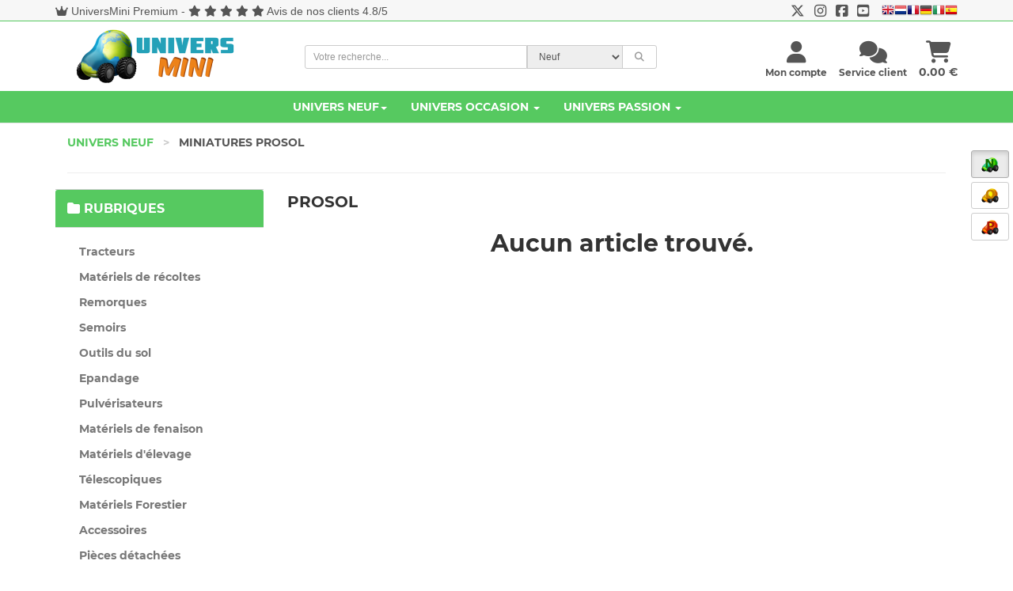

--- FILE ---
content_type: text/html; charset=UTF-8
request_url: https://www.universmini.com/neuf_liste.php?marqueID=37&reset=1
body_size: 20327
content:





<!DOCTYPE html>
<html lang="fr">
<head>
    <meta http-equiv="Content-Type" content="text/html; charset=utf-8">
    <meta name="robots" content="INDEX,FOLLOW">
    <meta NAME="description" CONTENT="PROSOL sur UniversMini. Découvrez les articles de la marque PROSOL. Miniature PROSOL, jouet PROSOL.">
	<meta NAME="keywords" CONTENT="universmini, miniature,miniatures,agricole,vente de miniatures,jouet,siku,britains,universal hobbies,tracteur,maquette,miniature agricole, miniatures agricoles">
    
    <meta name="googlebot" content="index,follow,snippet,archive">
    <meta name="viewport" content="width=device-width, initial-scale=1, maximum-scale=1.0">
	    <title>PROSOL miniature agricole jouet et collection</title>
   <!--<link href="fontawesome-free-5.15.1-web/css/all.css" rel="stylesheet">-->
	<link rel="preload" href="css/bootstrap.css?ver=8" as="style" onload="this.rel='stylesheet'">
	    <!-- Theme stylesheet -->
   	<link rel="preload" href="css/style.blue.css?ver=10" as="style" onload="this.rel='stylesheet'">

	
    <!-- Custom stylesheet - for your changes -->
	<link rel="preload" href="css/custom.css?ver=16" as="style" onload="this.rel='stylesheet'">
	<script src="https://kit.fontawesome.com/ba6587b436.js" crossorigin="anonymous"></script>
	 <!--<link rel="preload" href="fontawesome/css/fontawesome.min.css" as="style" onload="this.rel='stylesheet'">
	 <link rel="preload" href="fontawesome/css/brands.min.css" as="style" onload="this.rel='stylesheet'">
	 <link rel="preload" href="fontawesome/css/solid.min.css" as="style" onload="this.rel='stylesheet'">-->
	 
	 <link rel="preload" href="css/montserrat.css" as="style" onload="this.rel='stylesheet'">
    
	<link rel="preload" href="css/toastr.css" as="style" onload="this.rel='stylesheet'">
	<link rel="preload" href="css/scroller.css?2" as="style" onload="this.rel='stylesheet'">
	<link rel="preload" href="css/footable.core.css" as="style" onload="this.rel='stylesheet'">
	<link rel="preload" href="css/footable.metro.css" as="style" onload="this.rel='stylesheet'">
	<link rel="preload" href="css/bootstrap-checkbox.css" as="style" onload="this.rel='stylesheet'">
   <link rel="preload" href="css/easy-autocomplete.css?ver=2" as="style" onload="this.rel='stylesheet'">

	<script type="text/javascript" src="js/jquery.1.9.1.js"></script>
    <script type="text/javascript" src="js/jquery.1.8.3.js"></script>

 

    <!-- Favicon -->
    <link rel="icon" href="favicon.png">
    <!-- owl carousel css -->

	<link rel="preload" href="css/owl.carousel.css" as="style" onload="this.rel='stylesheet'">
	<link rel="preload" href="css/owl.theme.css" as="style" onload="this.rel='stylesheet'">

    
		
	<script>
	
	function f_recherche_valide(){
		
		if(document.f_search_navhaut.type_recherche.value == 2)
			document.getElementById('f_search_navhaut').action = "occasion_liste.php";
		else{
			document.getElementById('f_search_navhaut').action = "neuf_liste.php";
			f_autocomplete_neuf();
		}
		document.f_search_navhaut.submit();
	}
	
	</script>


	<script>
		if (navigator.userAgent.indexOf('gonative') > -1 && localStorage.appversion != 2) {
				document.location.href="app_index2.php";
				}
		if (navigator.userAgent.indexOf('gonative') > -1 && localStorage.appversion == 2) {
				document.location.href="app_index_v2.php";
				}
	</script>	
	<script language=javascript>
		$(window).scroll(function() {   
	   if($(window).scrollTop() > 800) {
			$("#btn_scroll_top").show();
	   }else{
		   $("#btn_scroll_top").hide();
	   }
	});
	</script>
	<style type="text/css">
			<!--
			a.gflag {vertical-align:middle;font-size:16px;padding:1px 0;background-repeat:no-repeat;background-image:url(//gtranslate.net/flags/16.png);}
			a.gflag img {border:0;}
			a.gflag:hover {background-image:url(//gtranslate.net/flags/16a.png);}
			-->
			</style>



			<script type="text/javascript">
			/* <![CDATA[ */
			function doGTranslate(lang_pair) {if(lang_pair.value)lang_pair=lang_pair.value;if(lang_pair=='')return;var lang=lang_pair.split('|')[1];var plang=location.pathname.split('/')[1];if(plang.length !=2 && plang.toLowerCase() != 'zh-cn' && plang.toLowerCase() != 'zh-tw')plang='fr';if(lang == 'fr')location.href=location.protocol+'//'+location.host+location.pathname.replace('/'+plang+'/', '/')+location.search;else location.href=location.protocol+'//'+location.host+'/'+lang+location.pathname.replace('/'+plang+'/', '/')+location.search;}
			/* ]]> */
			</script>
			
			
</head>

<body >
<span id=cadre_notif_app_v2></span>

		
		    <!--<div style="position:fixed;top:0;z-index:5000;width:100%">
	<ul id="tickerhaut">   
                                
                                    		<li><i class="fa fa-info-circle"></i> Du 9 au 15 mai, profitez de 10% de remise sur l'Univers Neuf dès 150€ d'achat avec le code cadeau UMKDO22 ! (hors articles en promotion). </li>
                  </ul>
	</div>-->
		<!--<div style="position:fixed;top:0;z-index:5000;width:100%">
	<ul id="tickerhaut">   
                                
                                    		<li><i class="fa fa-store"></i> Le <a href="magasin_universmini.php">magasin UniversMini</a> est ouvert ce samedi 14 mai <i class="fa fa-thumbs-up"></i></li>
                  </ul>
	</div>-->
		
	       		


    <!-- *** NAVBAR ***-->
   
	<div  id=btn_scroll_top style="display:none">
	
	
	
	 <a href="#" onclick="javascript:$('html, body').animate({scrollTop: 0}, 200); " class="btn btn-default"  ><i class="fa fa-chevron-up"></i></a>
     </div>
		<div style="position:absolute;z-index:998">
	<div class=change_univers>
	<br>
					 <a href="miniatures_agricoles.html" rel="canonical"  class="btn btn-default active"  ><img title="Univers Neuf" data-toggle="tooltip" data-placement="left" src="images/univers_neuf.png"></a>
     
     
     <br>
     
	 <a href="miniatures_achat_vente_occasion.html" class="btn btn-default "><img title="Univers Occasion" data-toggle="tooltip" data-placement="left" src="images/univers_occasion.png"></a>
      
     <br>
             
      <a href="miniatures_agricoles_passion.html" class="btn btn-default "><img title="Univers Passion" data-toggle="tooltip" data-placement="left" src="images/univers_passion.png"></a>
           
     </div>
     </div>
		
    <div class="navbar navbar-default navbar-fixed-top yamm color_navhaut " role="navigation" id="navbar">
		<div id=haut_info style="background-color:#f7f7f7">
		<div style="font-family:'Open Sans','Helvetica Neue',Helvetica,Arial,sans-serif;padding-top:4px" class="text-center container small-xs" >
			<div class="pull-left hidden-xs">
			<i class="fa fa-crown"></i> <a href="universmini_premium.php" class=lienbleu>UniversMini Premium</a> - <i class="fa fa-star"></i> <i class="fa fa-star"></i> <i class="fa fa-star"></i> <i class="fa fa-star"></i> <i class="fa fa-star"></i> <a href="https://www.avis-verifies.com/avis-clients/universmini.com" class=lienbleu target=_blank>Avis de nos clients 4.8/5</a>			</div>
			<div class="text-ceter visible-xs">
			<i class="fa fa-crown"></i> <a href="universmini_premium.php" class=lienbleu>UniversMini Premium</a>			</div>
			<div class=pull-right-lg>
				<a href="https://twitter.com/UniversMini" target=_blank class=lienbleu><i class="fa-brands fa-x-twitter fa-lg"></i></a>&nbsp;&nbsp;&nbsp;<a href="https://www.instagram.com/universminiofficiel/" target=_blank class=lienbleu><i class="fa-brands fa-instagram fa-lg"></i></a>&nbsp;&nbsp;&nbsp;<a href="https://www.facebook.com/pages/UniversMini/470982802915976" target=_blank class=lienbleu><i class="fa-brands fa-facebook-square fa-lg"></i></a>&nbsp;&nbsp;&nbsp;<a href="https://www.youtube.com/channel/UCbbwl7TwVd1JcOi-WraVl6w" target=_blank class=lienbleu><i class="fa-brands fa-youtube-square fa-lg"></i></a>&nbsp;&nbsp;&nbsp;
									
						<a href="#" onclick="doGTranslate('fr|en');return false;" title="English" class="gflag nturl" style="background-position:-0px -0px;"><img src="//gtranslate.net/flags/blank.png" height="16" width="16" alt="English" /></a><a href="#" onclick="doGTranslate('fr|nl');return false;" title="Dutch" class="gflag nturl" style="background-position:-0px -100px;"><img src="//gtranslate.net/flags/blank.png" height="16" width="16" alt="Dutch" /></a><a href="#" onclick="doGTranslate('fr|fr');return false;" title="French" class="gflag nturl" style="background-position:-200px -100px;"><img src="//gtranslate.net/flags/blank.png" height="16" width="16" alt="French" /></a><a href="#" onclick="doGTranslate('fr|de');return false;" title="German" class="gflag nturl" style="background-position:-300px -100px;"><img src="//gtranslate.net/flags/blank.png" height="16" width="16" alt="German" /></a><a href="#" onclick="doGTranslate('fr|it');return false;" title="Italian" class="gflag nturl" style="background-position:-600px -100px;"><img src="//gtranslate.net/flags/blank.png" height="16" width="16" alt="Italian" /></a><a href="#" onclick="doGTranslate('fr|es');return false;" title="Spanish" class="gflag nturl" style="background-position:-600px -200px;"><img src="//gtranslate.net/flags/blank.png" height="16" width="16" alt="Spanish" /></a>
					

							</div>
		  </div>
		  <div style="border-bottom: 1px solid #56C960;"></div>
		  </div>
    	  <div class="container" >
		  
			
            <div class="navbar-header">
				<a class="navbar-brand home" href="miniatures_agricoles.html" rel="canonical" >
                   
                    <img src="img/logo_um_small.png" alt="UniversMini" class="visible-xs visible-sm"><span class="sr-only">UniversMini</span>
                </a>
                
                <div class="navbar-buttons">
                    <button type="button" class="navbar-toggle btn-primary" data-toggle="collapse" data-target="#navigation">
                        <span class="sr-only">Toggle navigation</span>
                        <i class="fa fa-align-justify"></i>
                    </button>
                                        <a class="btn btn-primary navbar-toggle" href="panier_visu.php" >
                        <i class="fa fa-shopping-cart"></i> 
                    </a>
                                        <a class="btn btn-default navbar-toggle" href="service_client.php">
                        <i class="fa fa-comments"></i>
                    </a>
                     
			                  
                    <button type="button" class="navbar-toggle btn-default" data-toggle="modal" data-target="#login-modal">
                        <span class="sr-only">User login</span>
                        <i class="fa fa-user"></i>
                    </button>
                    
                </div>
                
            </div>
            
            <!--/.navbar-header -->
			
			<div class=container>
				
				<div class="col-sm-3 hidden-xs hidden-sm" style="padding:10px">
				<a class="" href="miniatures_agricoles.html" rel="canonical" >
                    <img src="img/logo_um.png" alt="UniversMini" class="hidden-xs hidden-sm">
                    </a>
				</div>
				<div class="col-sm-5  position_recherche">
				<form name=f_search_navhaut id=f_search_navhaut  method=get onsubmit=f_recherche_valide();>
				
                         <input type=hidden name=rechercheF value=0>
				                     <input type=hidden name=rechercheE value=0>
				                      <input type=hidden name=rechercheM value=0>
				                       <input type=hidden name=reset value=1>
					<div class="input-group select-group input-group-sm" style="font-family:'Open Sans','Helvetica Neue',Helvetica,Arial,sans-serif;">
					<input type="text"  name=rechercheLibre value="" class="form-control" id=search2 placeholder="Votre recherche..."/>
							<select class="form-control input-group-addon" name=type_recherche id=type_recherche>
								<option value="1" selected>Neuf</option>
								<option value="2" >Occasion</option>
							</select>
							<span class="input-group-btn">
                            <button type="submit"  class="btn btn-default "><i class="fa fa-search"></i></button>
                            </span>
					</div>
					</form>				
				
				</div> 
				<div class="col-sm-4 hidden-xs text-right" style="margin-top:25px">
					<!--/.nav-collapse -->
									<div class="pull-right text-center" >
					<a href="panier_visu.php" class=normal><i class="fa fa-shopping-cart fa-2x"></i><br><span class="hidden-sm"> <span id=cadre_panier>0.00</span> &euro;</span></a>
					</div>
				<!--/.nav-collapse -->
									<div class="pull-right text-center" style="margin-right:15px">
					    <a href="service_client.php" class=normal> <i class="fa fa-comments fa-2x"></i><br><span class="hidden-sm"><span class="hidden-md"><span class=small>Service client</span></span></span></a>
					</div>
				
				
					
					
					
				<span id=cadre_new_message></span>
				<div class="pull-right text-center " style="margin-right:15px">
					 <a style="cursor: pointer;" data-toggle="modal" data-target="#login-modal" class=normal>
						<i class="fa fa-user fa-2x"></i><br><span class="sr-only">User login</span> 
						
						 <span class="hidden-sm"><span class="hidden-md"><span class=small>Mon compte</span></span></span>
						
					</a>
				</div>
				</div>
			
			</div>
			<div class=clearfix></div>
			</div>
				<div class="navbar-collapse collapse" id="navigation" style="background-color:#56C960;width:100%">
					<div class="container" >
					<ul class="nav navbar-nav navbarV2">
						
						<li class="dropdown yamm-fw" >
						   
							<a href="#" class="dropdown-toggle " id=univers_neuf data-toggle="dropdown" style="color:#fff">Univers Neuf<b class="caret"></b></a> 
							<ul class="dropdown-menu" style="background-color: #fff;">

								<li>
									<div class="yamm-content" >
										<div class="row">
											<div class="col-sm-6">
											<div class="row">
											<h5>Rubriques (11661 références) <a href="miniatures_agricoles.html" rel="canonical" ><i class="fa fa-home fa-lg" data-toggle="tooltip" data-placement="bottom" title="Accueil Univers Neuf"></i></a></h5>
											<div class="col-sm-12">
												
												 <div class="row">
													<div class="col-sm-6"><ul><li><a href="rubrique_Tracteurs_1.html">Tracteurs</a></li></ul></div><div class="col-sm-6"><ul><li><a href="rubrique_Materiels-de-recoltes_2.html">Matériels de récoltes</a></li></ul></div><div class="col-sm-6"><ul><li><a href="rubrique_Remorques_3.html">Remorques</a></li></ul></div><div class="col-sm-6"><ul><li><a href="rubrique_Semoirs_7.html">Semoirs</a></li></ul></div><div class="col-sm-6"><ul><li><a href="rubrique_Outils-du-sol_4.html">Outils du sol</a></li></ul></div><div class="col-sm-6"><ul><li><a href="rubrique_Epandage_8.html">Epandage</a></li></ul></div><div class="col-sm-6"><ul><li><a href="rubrique_Pulverisateurs_9.html">Pulvérisateurs</a></li></ul></div><div class="col-sm-6"><ul><li><a href="rubrique_Materiels-de-fenaison_10.html">Matériels de fenaison</a></li></ul></div><div class="col-sm-6"><ul><li><a href="rubrique_Materiels-d elevage-_11.html">Matériels d'élevage </a></li></ul></div><div class="col-sm-6"><ul><li><a href="rubrique_Telescopiques_5.html">Télescopiques</a></li></ul></div><div class="col-sm-6"><ul><li><a href="rubrique_Materiels-Forestier_12.html">Matériels Forestier</a></li></ul></div><div class="col-sm-6"><ul><li><a href="rubrique_Accessoires_6.html">Accessoires</a></li></ul></div><div class="col-sm-6"><ul><li><a href="rubrique_Pieces-detachees_13.html">Pièces détachées</a></li></ul></div><div class="col-sm-6"><ul><li><a href="rubrique_Travaux-publics---camions_14.html">Travaux publics / camions</a></li></ul></div><div class="col-sm-6"><ul><li><a href="rubrique_Materiaux---outils_15.html">Matériaux / outils</a></li></ul></div><div class="col-sm-6"><ul><li><a href="rubrique_Autocollants_75.html">Autocollants</a></li></ul></div>												</div>
											</div>
											</div>
											</div>
											
											<div class="col-sm-3">
												<h5>à voir</h5>
												<ul>
													<li><a href="nouveaute2.php?type=1"><i class="fa fa-heart"></i> Nouveautés</a>
													</li>
													<li><a href="nouveaute2.php?type=2"><i class="fa fa-calendar"></i> Nouveautés à venir</a>
													</li>
													<li><a href="meilleures_ventes.php"><i class="fa fa-star"></i> Meilleures ventes</a>
													</li>
												   
												   
													<li><a href="boutique_fabricant.php?promo=2"><i class="fa fa-thumbs-up"></i> Promotions</a>
													</li>
													 <!--<li><a href="vente_flash.php"><i class="fa fa-percent"></i> BLACK FRIDAY</a>
													</li>
													-->
													<!--
													<li><a href="boutique_fabricant.php?promo=1"><i class="fa fa-thumbs-up"></i> Les promotions</a>
													</li>
													-->
													<li><a href="rubrique_pack-universmini_-1.html"><i class="fa fa-cubes"></i> Les packs</a>
													</li>
													<li><a href="nouveaute.php"><i class="fa fa-info-circle"></i> Quoi de neuf ?</a>
													</li>
													<li><a href="magasin_universmini.php"><i class="fa fa-store"></i> Magasin UniversMini</a>
													</li>
												   
												</ul>
											</div>
											<div class="col-sm-3">
												<h5>Services</h5>
												<ul>
													<li><a href="avantages.php"><i class="fa fa-plus"></i> Les + UniversMini</a>
													</li>
												   
													<li><a href="info_catalogue.php"><i class="fa fa-solid fa-file-invoice"></i> Catalogue 2026 <img src="images/dispo_ok.gif" style="margin-top:-6px"></a>
													</li>
													<li><a href="avis.php"><i class="fa fa-users"></i> Avis des membres</a>
													</li>
													 <li><a href="ticket_cadeau_achat.php"><i class="fa fa-ticket-alt"></i> Tickets cadeaux</a>
													</li>
													<li><a href="boutique_cadeaux.php"><i class="fa fa-gift"></i> Boutique cadeaux</a>
													</li>
													 <li><a href="info_livraison.php"><i class="fa fa-truck"></i> Livraison</a>
													</li>
													 <li><a href="universmini_premium.php"><i class="fa fa-crown fa-spin"></i> Devenez PREMIUM</a>
													</li>
												</ul>
											</div>
										</div>
										
									</div>
									<div class="footer clearfix hidden-xs">
										<h4 class="pull-right">Univers Neuf</h4>
										
									</div>

								</li>
							</ul>
						</li>
								 
						<li class="dropdown yamm-fw">
							<a href="#" class="dropdown-toggle" id=univers_occasion data-toggle="dropdown" style="color:#fff">Univers Occasion <b class="caret"></b></a>
						   
							<ul class="dropdown-menu" style="background-color: #fff;">

								<li>
									<div class="yamm-content">
										<div class="row">
										   
											<div class="col-sm-6 ">
																								<h5>Rubriques (5973 articles en vente)<br class=visible-xs><br class=visible-xs><a href="miniatures_achat_vente_occasion.html" class=univers_occasion><i class="fa fa-home fa-lg" data-toggle="tooltip" data-placement="bottom" title="Accueil Univers Occasion"></i></a> 
																<a href="miniatures_agricoles_occasion.html" class="text-info"><i class="fa fa-tractor fa-lg" data-toggle="tooltip" data-placement="bottom" title="Monde Agricole"></i></a> 
																<a href="modelisme_ferroviaire_occasion.html" class=univers_occasion><i class="fa fa-train fa-lg" data-toggle="tooltip" data-placement="bottom" title="Monde Ferroviaire"></i></a>
																<a href="voitures_miniatures_occasion.html" class=univers_occasion><i class="fa fa-car fa-lg" data-toggle="tooltip" data-placement="bottom" title="Monde Voiture / Moto"></i></a>
																<a href="miniatures_militaire_occasion.html" class=univers_occasion><i class="fa fa-fighter-jet fa-lg" data-toggle="tooltip" data-placement="bottom" title="Monde Militaire"></i></a>
																<a href="miniatures_travaux_public_occasion.html" class=univers_occasion><i class="fa fa-snowplow fa-lg" data-toggle="tooltip" data-placement="bottom" title="Monde Travaux Publics"></i></a>
																<a href="camions_miniatures_occasion.html" class=univers_occasion><i class="fa fa-truck-moving fa-lg" data-toggle="tooltip" data-placement="bottom" title="Monde Camions"></i></a>
												</h5>
											   
																																				</div>
											<div class="col-sm-6">
												<h5>à voir</h5>
												<ul>
													<li><a href="occasion_arrivage.php?type=3&monde=1" class=univers_occasion><i class="fa fa-arrow-down"></i> &Ccedil;a vient d'arriver</a>
													</li>
													<li><a href="occasion_article_add.php" class=univers_occasion><i class="fa fa-solid fa-pen-to-square"></i> Mettre en vente</a>
													</li>
																										 <li><a href="occasion_recherche_liste.php?monde=1" id=999 class=univers_occasion><i class="fa fa-binoculars"></i> Articles recherchés (152 recherches en cours)</a></li>
													</li>
													<li><a href="occasion_liste.php?promo=1&monde=1" class=univers_occasion><i class="fa fa-bolt"></i> Articles en promotion</a>
													</li>
																										<li><a href="occasion_recherche_add.php" class=univers_occasion><i class="fa fa-search-plus"></i> Créer une recherche</a>
													</li>
													<li><a href="fonctionnement.php" class=univers_occasion><i class="fa fa-gears"></i> Voir le fonctionnement</a>
													</li>
													 <li><a href="guide_pratique_universmini_occasion.pdf" class=univers_occasion><i class="fa fa-solid fa-file-pdf"></i> Consulter le guide pratique</a>
													</li>
													<li><a href="nouveaute.php" class=univers_occasion><i class="fa fa-info-circle"></i> Quoi de neuf ?</a>
													</li>
												</ul>
											</div>
											
										</div>
									</div>
									<div class="footer occasion clearfix hidden-xs ">
										
										<h4 class="pull-right">Univers Occasion / Monde Agricole <i class="fa fa-tractor"></i></h4>
									   
										
									</div>

								</li>
							</ul>
						</li>
						<li class="dropdown yamm-fw">
							
						   <a href="#" class="dropdown-toggle" id=univers_passion data-toggle="dropdown" data-delay="200" style="color:#fff">Univers Passion   <b class="caret"></b></a>
							
							<ul class="dropdown-menu" style="background-color: #fff;">
								<li>
									<div class="yamm-content">
										<div class="row">
											<div class="col-sm-4">
												<h5>Réalisations (3581 réalisations) <a href="miniatures_agricoles_passion.html" class=univers_passion><i class="fa fa-home fa-lg" data-toggle="tooltip" data-placement="bottom" title="Accueil Univers Passion"></i></a></h5>
												<ul>
													<li><a href="realisation_Tracteur_1-1.html" class=univers_passion>Tracteur</a></li><li><a href="realisation_Materiel-de-recolte_1-2.html" class=univers_passion>Matériel de récolte</a></li><li><a href="realisation_Outil_1-3.html" class=univers_passion>Outil</a></li><li><a href="realisation_Remorque_1-4.html" class=univers_passion>Remorque</a></li><li><a href="realisation_Batiment_1-5.html" class=univers_passion>Batiment</a></li><li><a href="realisation_Accessoire_1-6.html" class=univers_passion>Accessoire</a></li><li><a href="realisation_Diorama_1-7.html" class=univers_passion>Diorama</a></li>												</ul>
											</div>
											<div class="col-sm-4">
											   <h5>Collections / actualités (1199 sujets)</h5>
												<ul>
													<li><a href="collections_membres.html" class=univers_passion>Collections des membres</a>
													</li>
													<li><a href="actualites_miniature_agricole.html" class=univers_passion>Actualités de la miniature</a>
													</li>
												   
												</ul>
											</div>
											<div class="col-sm-4">
												<h5>à voir</h5>
												<ul>
													<li><a href="passion_top.php" class=univers_passion><i class="fa fa-eye"></i> à ne pas manquer !</a>
													</li>
													<li><a href="passion_concours_accueil.php" class=univers_passion><i class="fa fa-trophy"></i> Concours 														(votes ouverts)
														</a>
													 
													</li>
													<li><a href="passion_mes_favoris.php" class=univers_passion><i class="fa fa-bookmark"></i> Suivre vos favoris</a>
													</li>
													<li><a href="nouveaute.php" class=univers_passion><i class="fa fa-info-circle"></i> Quoi de neuf ?</a>
													</li>
												</ul>
											</div>
											
										</div>
									</div>
									<!-- /.yamm-content -->
									<div class="footer passion clearfix hidden-xs ">
										
										<h4 class="pull-right">Univers Passion</h4>
									   
										
									</div>
								</li>
							</ul>
						</li>
						
					</ul>
					</div>
				</div>
            
            
            
           
            <!--/.nav-collapse -->

        
		


    </div>
    
    <!-- /#navbar -->

    <!-- *** NAVBAR END *** -->

    <!-- *** LOGIN MODAL ***
_________________________________________________________ -->

    <div class="modal fade" id="login-modal" tabindex="-1" role="dialog" aria-labelledby="Login" aria-hidden="true">
        <div class="modal-dialog modal-sm">

            <div class="modal-content">
                <div class="modal-header">
                    <button type="button" class="close" data-dismiss="modal" aria-hidden="true">&times;</button>
                    <h4 class="modal-title" id="Login">Identification</h4>
                </div>
                <div class="modal-body">
                    <form name=f_connect2>
                        <div class="form-group">
                            <input type="text" class="form-control" name=pseudo_connect id="pseudo_connect" placeholder="votre pseudo">
                            <span id=cadre_pseudo class="text-warning small cadre_pseudo" ></span>
                        </div>
                        
                        <div class="form-group">
                            <input type="password" class="form-control" name=mdp_connect id="mdp_connect" placeholder="votre mot de passe">
                            <span id=cadre_mdp class="text-warning small cadre_mdp"></span>
                        </div>

                        <p class="text-center">
                            <button type=button class="btn btn-primary" onclick="javascript:traitementform('acces_compte_valide.php',document.f_connect2,'url=',0)"><i class="fa fa-sign-in-alt"></i> Connexion</button>
                       		<span id=cadre_info_connect class="text-warning small cadre_info_connect"></span>
                       		
							<span class=text-small><br><input type=checkbox name=connect_auto value=1> Me connecter automatiquement à chaque visite</span>
							
                        </p>
						
                    </form>

                    <p class="text-center text-muted">Pas encore membre ?</p>
                    <p class="text-center text-muted"><a href="inscription.php"><strong>Inscrivez-vous maintenant</a>
                        </strong>! L'inscription ne vous prendra qu'une minute. Vous profiterez ensuite de tous les services proposés par UniversMini.</p>
						<p class="text-center text-muted"><a href="oubli.php" class=text-muted><strong>Mot de passe oublié ?</strong></a></p>

                </div>
            </div>
        </div>
        
    </div>

    <!-- *** LOGIN MODAL END *** -->
    		    <div style="position:absolute;left:5px" class=only_large_screen>
    			
                	 	
              
                                  		
 
 <br><br>



    <!--<br><br><center><span class=text-small><h5>Exposition(s)<br>à venir	</h5>					
					
                                   
                                    Le 28 octobre<br></span>
                                    <a href="images/expositions/expo_17.jpg" target=_blank><img src="images/expositions/expo_17.jpg" width=120 border=0></a>
                   
                   </center>  -->
					</div>
		
<script type="text/javascript" src="js/jquery.jqplugin.1.0.2.min.js"></script>
<script language=javascript>
function MM_openWindow(theURL,winName,features) {
  window.open(theURL,winName,features);
}

function getHTTPObject() {
  var xmlhttp;
  if (!xmlhttp && typeof XMLHttpRequest != 'undefined') {
    try {
      xmlhttp = new XMLHttpRequest();
      } catch (e) {
      xmlhttp = false;
      }
    }else{
    xmlhttp = new ActiveXObject("Microsoft.XMLHTTP");
    }
     
  return xmlhttp;
}

var http = getHTTPObject();



function CadreProduit(categ,sscateg,fab,marque,echelle,matiere,page,filtre,affichage) {
	var paramsURL = new URLSearchParams(window.location.search);
	if(page == undefined)
		page = 1;
    var params = '';

    http.open("POST","neuf_liste_refresh.php", false);
    http.setRequestHeader("Content-type","application/x-www-form-urlencoded");
    params = "id=" + categ + "&id2=" + sscateg + "&fab=" + fab + "&marque=" + marque + "&echelle=" + echelle + "&matiere=" + matiere + "&page=" + page + "&filtre=" + filtre  + "&affichage=" + affichage + "&reset=1&rechercheLibre=&rechercheF=&rechercheE=&rechercheM=";

    http.send(params);
    results = http.responseText;
    intTop = $(document).scrollTop();

 	if(intTop > 1000){
 		$('html, body').animate({scrollTop: 80}, 50); 
 	}
    
     $('#cadre_produit').html(results);
    $("img.lazy").lazyload({ threshold : 0});
	
		paramsURL.set("sscateg", sscateg);
	paramsURL.set("page", page);
	window.history.pushState(`${location.pathname}?${paramsURL}`, '', `${location.pathname}?${paramsURL}`);
	
	
    var currentdate = new Date(); 
    utils();
    $('[data-countdown]').each(function() {
          var $this = $(this), finalDate = $(this).data('countdown');
          $this.countdown(finalDate, function(event) {
            $this.html(event.strftime('%D jour(s) %H:%M:%S'));
          });
        });
    
	

    
     

}
function AddPanier(q,p) {

   
    traitementform('panier_add.php','','quantite=' + q + '&produit=' + p,0);
    if(q  == 1)
        strConfirm = 'L\'article a été ajouté à votre panier';
    else
        strConfirm = 'Les ' + q + ' articles ont été ajoutés à votre panier';
    
    toastr.options.closeButton = true;
    toastr.options.timeOut = 10000;
    toastr.success(strConfirm + "<br><i class='fa fa-shopping-cart'></i> <a href='panier_visu.php' style='text-decoration:underline'>Voir mon panier</a>","Mise à jour de votre panier");
    fbq('track', 'AddToCart');
}
function AddReservation(q,p,page) {
    document.location.href='reservation_choix.php?page=' + page + '&r=&id=' + p + '&q=' + q;
}
function AlerteDispo(p,action) {

    var params = '';
    if(action == 1)
        http.open("POST","alerte_disponibilite_annule.php", false);
    else
       http.open("POST","alerte_disponibilite.php", false);
    http.setRequestHeader("Content-type","application/x-www-form-urlencoded");
    params = "id=" + p + "&return=1"
    http.send(params);
    results = http.responseText;
    document.getElementById('alerte_dispo_' + p).innerHTML = results;
}
function AddSouhait(p) {

    var params = '';

    http.open("POST","compte_souhait_add.php", false);
    http.setRequestHeader("Content-type","application/x-www-form-urlencoded");
    params = "produit=" + p;
    http.send(params);
    results = http.responseText;
    if(results == 1)
        alert('Votre souhait à été enregistré. Bientôt, vous recevrez peut-être un mail vous avertissant d\'une promotion !');
    if(results == 2)
        alert('Vous devez avoir un compte sur UniversMini pour ajouter cette miniature à vos souhaits.');
    if(results == 3)
        alert('Vous avez déjà cette miniature dans la liste de vos souhaits !');
    if(results == 4)
        if(confirm('Vous avez déjà 5 articles dans la liste de vos souhaits, vous devez en retirer un pour ajouter celui-ci. Voir ma liste de souhaits ?')){document.location.href='compte_souhait.php';};
}

function CadreAffiche(cadre,page) {
    var params = '';
    http.open("POST",page, false);
    http.setRequestHeader("Content-type","application/x-www-form-urlencoded");
    http.send(params);
    results = http.responseText;
    
    document.getElementById(cadre).innerHTML = results;
}




</script>
    <div id="all">
       <div id="content">
            <div class="container">
              <div class="col-md-12">
              
              
             
                    <ul class="breadcrumb">
 						<li ><a href="index.php">Univers Neuf</a> <span class="separateur">></span>
                        </li>
                        <li >Miniatures PROSOL                        </li>                   
                    </ul>
					
					<span class="text-small text-justify masquemobile"></span>
					<hr>
                </div>
                <div class="row">
				<!-- *** LEFT COLUMN ***
			_________________________________________________________ -->

                    <div class="col-sm-3">

                        <!-- *** MENUS AND FILTERS ***
 _________________________________________________________ -->
 					
                      <div class="text-center hidden-lg hidden-md hidden-sm">
                           <p>
                        <button type="button" class="btn btn-primary"  data-toggle="collapse" data-target="#menu_gauche">
                            <span class="sr-only">Toggle menu</span>
                             <i class="fa fa-filter"></i> Rechercher une référence                        </button>
                                 </p>
                    </div>
               			
                 	 
                    <div  class="collapse collapse-ok" id="menu_gauche" >
                    		
                            <div class="panel panel-default sidebar-menu">
                            <div class="panel-heading neuf">
                                	<h3 class="panel-title"><i class="fa fa-folder"></i> Rubriques</h3>
                            </div>

                            <div class="panel-body">
                                <ul class="nav nav-pills nav-stacked category-menu">
                                    
                                            <li id=1><a href="rubrique_Tracteurs_1.html" id=a_1 >Tracteurs</a></li><li id=2><a href="rubrique_Materiels-de-recoltes_2.html" id=a_2 >Matériels de récoltes</a></li><li id=3><a href="rubrique_Remorques_3.html" id=a_3 >Remorques</a></li><li id=7><a href="rubrique_Semoirs_7.html" id=a_7 >Semoirs</a></li><li id=4><a href="rubrique_Outils-du-sol_4.html" id=a_4 >Outils du sol</a></li><li id=8><a href="rubrique_Epandage_8.html" id=a_8 >Epandage</a></li><li id=9><a href="rubrique_Pulverisateurs_9.html" id=a_9 >Pulvérisateurs</a></li><li id=10><a href="rubrique_Materiels-de-fenaison_10.html" id=a_10 >Matériels de fenaison</a></li><li id=11><a href="rubrique_Materiels-d elevage-_11.html" id=a_11 >Matériels d'élevage </a></li><li id=5><a href="rubrique_Telescopiques_5.html" id=a_5 >Télescopiques</a></li><li id=12><a href="rubrique_Materiels-Forestier_12.html" id=a_12 >Matériels Forestier</a></li><li id=6><a href="rubrique_Accessoires_6.html" id=a_6 >Accessoires</a></li><li id=13><a href="rubrique_Pieces-detachees_13.html" id=a_13 >Pièces détachées</a></li><li id=14><a href="rubrique_Travaux-publics---camions_14.html" id=a_14 >Travaux publics / camions</a></li><li id=15><a href="rubrique_Materiaux---outils_15.html" id=a_15 >Matériaux / outils</a></li><li id=75><a href="rubrique_Autocollants_75.html" id=a_75 >Autocollants</a></li>                                       
                                    

                                </ul>

                            </div>
                            </div>
						
                                                						                        <div class="panel panel-default sidebar-menu">

                            <div class="panel-heading neuf">
                                <h3 class="panel-title clearfix"><i class="fa fa-search"></i> Recherche rapide</h3>
                            </div>

                            <div class="panel-body">

                                
                                <form name=f_search method=get action="neuf_liste.php" role="menu_gauche">
								<input type=hidden name=reset value=1>
                                    <div class="form-group">
                                          <input type="text" class="form-control" name=rechercheLibre placeholder="R&eacute;f&eacute;rence ou mot cl&eacute;" value="">
                                    </div>
                                    <div class="form-group">
				                         <select class="form-control" name=rechercheF><option value=0>Tous les fabricants</option><option value=97 id=fab_97>A2PRO</option><option value=509 id=fab_509>Aedes</option><option value=18 id=fab_18>Agrigio</option><option value=73 id=fab_73>Agringegno</option><option value=72 id=fab_72>Albion Alloys</option><option value=519 id=fab_519>Amt</option><option value=91 id=fab_91>Andrea Miniatures</option><option value=82 id=fab_82>Aoshima</option><option value=39 id=fab_39>Artisan32</option><option value=17 id=fab_17>Artisanal</option><option value=501 id=fab_501>Artitec</option><option value=75 id=fab_75>AT-Collection</option><option value=518 id=fab_518>Atlantic</option><option value=92 id=fab_92>Attack</option><option value=104 id=fab_104>Autocult</option><option value=19 id=fab_19>Autre</option><option value=32 id=fab_32>BAA32</option><option value=57 id=fab_57>BAM14</option><option value=86 id=fab_86>Bison</option><option value=2 id=fab_2>Britains</option><option value=44 id=fab_44>Britains Toy Farm</option><option value=6 id=fab_6>Bruder</option><option value=12 id=fab_12>Brushwood Toys</option><option value=47 id=fab_47>Burago</option><option value=41 id=fab_41>Busch</option><option value=42 id=fab_42>Cararama</option><option value=60 id=fab_60>Cethena</option><option value=88 id=fab_88>CMK</option><option value=103 id=fab_103>Collecta</option><option value=500 id=fab_500>Copper State Models</option><option value=524 id=fab_524>Deluxe Materials</option><option value=80 id=fab_80>Diecast Masters</option><option value=507 id=fab_507>Dutch Farm</option><option value=58 id=fab_58>Eligor</option><option value=525 id=fab_525>Emek</option><option value=5 id=fab_5>ERTL</option><option value=50 id=fab_50>Evergreen</option><option value=34 id=fab_34>Farmmodels</option><option value=64 id=fab_64>Fujimi</option><option value=522 id=fab_522>Gecko Models</option><option value=46 id=fab_46>Golden Oldies</option><option value=23 id=fab_23>GPP</option><option value=526 id=fab_526>Green Stuff World</option><option value=506 id=fab_506>Greenlight</option><option value=95 id=fab_95>Hasegawa</option><option value=35 id=fab_35>Heki</option><option value=498 id=fab_498>Heller</option><option value=495 id=fab_495>Herpa</option><option value=69 id=fab_69>Historex</option><option value=515 id=fab_515>Holland-Oto</option><option value=27 id=fab_27>Hollylovestoys</option><option value=505 id=fab_505>IMC</option><option value=513 id=fab_513>IXO</option><option value=83 id=fab_83>Jada</option><option value=503 id=fab_503>Jamara</option><option value=25 id=fab_25>Joal</option><option value=49 id=fab_49>JTT</option><option value=38 id=fab_38>Juweela</option><option value=51 id=fab_51>K & S</option><option value=62 id=fab_62>Kibri</option><option value=9 id=fab_9>Kids Globe</option><option value=84 id=fab_84>Kinsmart</option><option value=514 id=fab_514>Klein</option><option value=98 id=fab_98>Lifecolor</option><option value=68 id=fab_68>Maisto</option><option value=81 id=fab_81>Majorette</option><option value=21 id=fab_21>Marge Models</option><option value=53 id=fab_53>Master Airscrew</option><option value=512 id=fab_512>Master Box</option><option value=517 id=fab_517>Master Tools</option><option value=52 id=fab_52>Maxx</option><option value=89 id=fab_89>Meng Model</option><option value=102 id=fab_102>Mig Jimenez</option><option value=31 id=fab_31>Minia-CN</option><option value=78 id=fab_78>MiniAgriPassion</option><option value=48 id=fab_48>MiniArt</option><option value=71 id=fab_71>MiniaturBeton</option><option value=79 id=fab_79>MiniMaker</option><option value=61 id=fab_61>MK35</option><option value=521 id=fab_521>Model Car Group</option><option value=30 id=fab_30>Model Scene</option><option value=511 id=fab_511>Model Technics</option><option value=497 id=fab_497>ModelCraft</option><option value=29 id=fab_29>Motorart</option><option value=4 id=fab_4>MPS Developpement</option><option value=28 id=fab_28>NewRay</option><option value=502 id=fab_502>Noch</option><option value=22 id=fab_22>Norev</option><option value=54 id=fab_54>NZG</option><option value=37 id=fab_37>Paulo Miniaturen</option><option value=45 id=fab_45>PlusModel</option><option value=63 id=fab_63>PMA32</option><option value=16 id=fab_16>Pro Farm Toys</option><option value=520 id=fab_520>Rastar</option><option value=13 id=fab_13>Replicagri</option><option value=66 id=fab_66>Revell</option><option value=94 id=fab_94>Robotime</option><option value=7 id=fab_7>Ros</option><option value=90 id=fab_90>Royal Model</option><option value=65 id=fab_65>Scale Models</option><option value=508 id=fab_508>Schleich</option><option value=15 id=fab_15>Schuco</option><option value=85 id=fab_85>Signature Models</option><option value=1 id=fab_1>Siku</option><option value=510 id=fab_510>Sluban</option><option value=516 id=fab_516>Solido</option><option value=43 id=fab_43>Speccast</option><option value=231 id=fab_231>Tac Signs 3D</option><option value=499 id=fab_499>Tamiya</option><option value=101 id=fab_101>Tayumo</option><option value=99 id=fab_99>Tekno</option><option value=70 id=fab_70>Testors </option><option value=67 id=fab_67>TF-Models</option><option value=496 id=fab_496>Tomy</option><option value=527 id=fab_527>Topshelf Replicas</option><option value=504 id=fab_504>Triple9</option><option value=40 id=fab_40>Tronico</option><option value=3 id=fab_3>Universal Hobbies (UH)</option><option value=56 id=fab_56>UniversMini</option><option value=87 id=fab_87>UniversMini Models</option><option value=523 id=fab_523>UniversMini Stickers</option><option value=26 id=fab_26>USK / Norscot</option><option value=96 id=fab_96>Vallejo</option><option value=33 id=fab_33>Verlinden</option><option value=77 id=fab_77>Vollmer</option><option value=10 id=fab_10>Weise-Toys</option><option value=76 id=fab_76>Welly</option><option value=8 id=fab_8>Wiking</option><option value=93 id=fab_93>Wood Trick</option><option value=100 id=fab_100>Zeropaints</option></select>
				                     </div> 
				                	<div class="form-group">
				                         <select class="form-control" name=rechercheE><option value=0>Toutes les échelles</option><option value=99 id=echelle_99>1/13</option><option value=94 id=echelle_94>1/14</option><option value=6 id=echelle_6>1/16</option><option value=9 id=echelle_9>1/18</option><option value=91 id=echelle_91>1/20</option><option value=11 id=echelle_11>1/24</option><option value=100 id=echelle_100>1/25</option><option value=97 id=echelle_97>1/26</option><option value=92 id=echelle_92>1/27</option><option value=1 id=echelle_1>1/32</option><option value=98 id=echelle_98>1/34</option><option value=8 id=echelle_8>1/35</option><option value=93 id=echelle_93>1/36</option><option value=96 id=echelle_96>1/42</option><option value=2 id=echelle_2>1/43</option><option value=3 id=echelle_3>1/50</option><option value=90 id=echelle_90>1/55</option><option value=10 id=echelle_10>1/64</option><option value=89 id=echelle_89>1/72</option><option value=5 id=echelle_5>1/87</option><option value=7 id=echelle_7>3 pouces (8 cm)</option><option value=4 id=echelle_4>Autres</option></select>
				                     </div> 
													                    <div class="form-group">
				                         <select class="form-control" name=rechercheM><option value=0>Toutes les marques</option><option value=77 selected77>Accord</option><option value=226 selected226>Aebi</option><option value=120 selected120>Agram</option><option value=97 selected97>Agrisem</option><option value=153 selected153>Allis Chalmers</option><option value=561 selected561>Alpego</option><option value=568 selected568>Alpine</option><option value=18 selected18>Amazone</option><option value=200 selected200>Annaburger</option><option value=214 selected214>Atlas</option><option value=125 selected125>Audi</option><option value=7 selected7>Autre</option><option value=78 selected78>Babiole</option><option value=147 selected147>Baselier</option><option value=161 selected161>Bauer</option><option value=167 selected167>Becker</option><option value=212 selected212>Beco</option><option value=215 selected215>Bednar</option><option value=142 selected142>Beinlich</option><option value=121 selected121>Bell</option><option value=549 selected549>Belorus</option><option value=63 selected63>Bergmann</option><option value=99 selected99>Berthoud</option><option value=182 selected182>Big Bud</option><option value=90 selected90>Bijlsma</option><option value=124 selected124>BMW</option><option value=34 selected34>Bobard</option><option value=138 selected138>Bobcat</option><option value=156 selected156>Bomford</option><option value=101 selected101>Bonnel</option><option value=133 selected133>Bos</option><option value=60 selected60>Brantner</option><option value=134 selected134>Bredal</option><option value=52 selected52>Bremer</option><option value=164 selected164>Brimont</option><option value=171 selected171>Bugnot</option><option value=208 selected208>Capello</option><option value=35 selected35>Cargo</option><option value=126 selected126>Carraro</option><option value=44 selected44>Case IH</option><option value=83 selected83>Cassani</option><option value=118 selected118>Caterpillar</option><option value=27 selected27>Challenger</option><option value=79 selected79>Champion</option><option value=198 selected198>Chevance</option><option value=550 selected550>Chevrolet</option><option value=132 selected132>Citroën</option><option value=1 selected1>Claas</option><option value=562 selected562>Cochet</option><option value=203 selected203>Costa</option><option value=98 selected98>Dangreville</option><option value=130 selected130>David Brown</option><option value=80 selected80>Deutz</option><option value=5 selected5>Deutz-Fahr</option><option value=173 selected173>Dewulf</option><option value=89 selected89>Dieci</option><option value=137 selected137>Dolce</option><option value=556 selected556>Doppstadt</option><option value=573 selected573>Duchesne</option><option value=71 selected71>Eicher-Konigstiger</option><option value=53 selected53>Einbock</option><option value=560 selected560>Enorossi</option><option value=151 selected151>Evers</option><option value=554 selected554>FAE</option><option value=14 selected14>Fella</option><option value=2 selected2>Fendt</option><option value=85 selected85>Feraboli</option><option value=566 selected566>Ferbo</option><option value=69 selected69>Ferguson</option><option value=82 selected82>Ferrari</option><option value=84 selected84>Fiat</option><option value=54 selected54>Fliegl</option><option value=51 selected51>Ford</option><option value=23 selected23>Fordson</option><option value=146 selected146>Forschritt</option><option value=62 selected62>Fortuna</option><option value=102 selected102>Franquet</option><option value=25 selected25>Gallignani</option><option value=564 selected564>Garant Kotte</option><option value=218 selected218>Genie</option><option value=179 selected179>Geringhoff</option><option value=216 selected216>Giant</option><option value=111 selected111>Gilles</option><option value=170 selected170>Goizin</option><option value=140 selected140>Goupil</option><option value=194 selected194>Gramegna</option><option value=122 selected122>Gregoire</option><option value=92 selected92>Grégoire Besson</option><option value=15 selected15>Grimme</option><option value=570 selected570>GS Meppel</option><option value=206 selected206>Guilbart</option><option value=81 selected81>Guldner</option><option value=66 selected66>Hanomag</option><option value=105 selected105>Hardi</option><option value=172 selected172>Hesston</option><option value=115 selected115>Hitachi</option><option value=165 selected165>Holaras</option><option value=73 selected73>Holmer</option><option value=75 selected75>Honda</option><option value=19 selected19>Horsch</option><option value=143 selected143>Huard</option><option value=559 selected559>Hummer</option><option value=20 selected20>Hurlimann</option><option value=158 selected158>Hydrac</option><option value=565 selected565>Idrofoglia</option><option value=43 selected43>Ifor Williams</option><option value=222 selected222>Imants</option><option value=563 selected563>Iveco</option><option value=183 selected183>J&M</option><option value=184 selected184>Jan Veenhuis</option><option value=50 selected50>JCB</option><option value=104 selected104>Jeantil</option><option value=195 selected195>Jeep</option><option value=168 selected168>JF-Stoll</option><option value=6 selected6>John Deere</option><option value=13 selected13>Joskin</option><option value=136 selected136>Kane</option><option value=185 selected185>Kawasaki</option><option value=569 selected569>Kaweco</option><option value=47 selected47>Keenan</option><option value=551 selected551>Kemper</option><option value=205 selected205>Kenworth</option><option value=155 selected155>Kinze</option><option value=29 selected29>Kirovets</option><option value=552 selected552>Knapen</option><option value=144 selected144>Köckerling</option><option value=116 selected116>Komatsu</option><option value=33 selected33>Kramer</option><option value=8 selected8>Krampe</option><option value=24 selected24>Krone</option><option value=174 selected174>Kubota</option><option value=21 selected21>Kuhn</option><option value=55 selected55>Kverneland</option><option value=40 selected40>La Campagne</option><option value=141 selected141>Laforge</option><option value=4 selected4>Lamborghini</option><option value=94 selected94>Land Rover</option><option value=30 selected30>Landini</option><option value=65 selected65>Lanz</option><option value=26 selected26>Laverda</option><option value=127 selected127>Le Boulch</option><option value=175 selected175>Lely</option><option value=16 selected16>Lemken</option><option value=87 selected87>Liebherr</option><option value=114 selected114>Linde</option><option value=225 selected225>Lindner</option><option value=548 selected548>Magirus</option><option value=70 selected70>MAN</option><option value=88 selected88>Manitou</option><option value=42 selected42>Marston</option><option value=163 selected163>Maschio</option><option value=10 selected10>Massey-Ferguson</option><option value=96 selected96>Maupu</option><option value=58 selected58>Mayer</option><option value=12 selected12>Mc Cormick</option><option value=555 selected555>Meiller</option><option value=72 selected72>Mercedes-Benz</option><option value=3 selected3>Merlo</option><option value=109 selected109>Miedema</option><option value=110 selected110>Monosem</option><option value=117 selected117>Neuson</option><option value=46 selected46>New Holland</option><option value=557 selected557>Nissan</option><option value=145 selected145>Nobili</option><option value=103 selected103>Nodet</option><option value=207 selected207>Nooteboom</option><option value=193 selected193>Noremat</option><option value=224 selected224>Oehler</option><option value=572 selected572>Olimac</option><option value=191 selected191>Oliver</option><option value=209 selected209>Pacton</option><option value=567 selected567>Pasto</option><option value=149 selected149>Peecon</option><option value=178 selected178>Pellenc</option><option value=86 selected86>Pérard</option><option value=213 selected213>Perrein</option><option value=123 selected123>Peugeot</option><option value=159 selected159>Piaggio</option><option value=148 selected148>Pichon</option><option value=166 selected166>Pistenbully</option><option value=219 selected219>Ploeger</option><option value=76 selected76>Polaris</option><option value=67 selected67>Porsche</option><option value=61 selected61>Pottinger</option><option value=38 selected38>Promodis</option><option value=37 selected37>Prosol</option><option value=135 selected135>Quivogne</option><option value=157 selected157>Rabaud</option><option value=108 selected108>Rauch</option><option value=131 selected131>Razol</option><option value=11 selected11>Renault</option><option value=192 selected192>ROC</option><option value=56 selected56>Rolland</option><option value=113 selected113>Ropa</option><option value=189 selected189>Rumptstad</option><option value=17 selected17>Same</option><option value=49 selected49>Samson</option><option value=93 selected93>SB-Soft</option><option value=177 selected177>Scaip</option><option value=154 selected154>Scania</option><option value=197 selected197>Schäffer</option><option value=68 selected68>Schluter</option><option value=190 selected190>Schmidt</option><option value=119 selected119>Schuitemaker</option><option value=107 selected107>SFV</option><option value=48 selected48>Simba</option><option value=204 selected204>Sopema</option><option value=41 selected41>Spearhead</option><option value=217 selected217>Steelwrist</option><option value=152 selected152>Steiger</option><option value=45 selected45>Steyr</option><option value=187 selected187>Still</option><option value=57 selected57>Strautmann</option><option value=188 selected188>Sulky</option><option value=211 selected211>Sumo</option><option value=202 selected202>Taarup</option><option value=571 selected571>Tadano</option><option value=28 selected28>Tecnoma</option><option value=162 selected162>Terex</option><option value=91 selected91>Terrion</option><option value=558 selected558>Toyota</option><option value=39 selected39>Triathlon</option><option value=128 selected128>Trioliet</option><option value=150 selected150>Tulip</option><option value=32 selected32>Vaderstad</option><option value=74 selected74>Valmet</option><option value=22 selected22>Valtra</option><option value=36 selected36>Vanto</option><option value=196 selected196>Veenhuis</option><option value=100 selected100>Vendeuvre</option><option value=176 selected176>Vermeer</option><option value=181 selected181>Versatile</option><option value=210 selected210>Vervaet</option><option value=220 selected220>VGM</option><option value=106 selected106>Vicon</option><option value=223 selected223>Vogel & Noot</option><option value=169 selected169>Volkswagen</option><option value=112 selected112>Volvo</option><option value=180 selected180>Vredo</option><option value=129 selected129>Weidemann</option><option value=59 selected59>Welger</option><option value=186 selected186>Yamaha</option><option value=199 selected199>Yanmar</option><option value=31 selected31>Zetor</option><option value=160 selected160>Zuidberg</option></select>
				                     </div> 
													                     				 					<div class="text-center">
                                    	<button class="btn btn-default btn-sm btn-primary"><i class="fa fa-search"></i> OK</button>
									</div>
                                </form>

                            </div>
                        </div>
                        
                                                                        
                        <div class="panel panel-default sidebar-menu">

                            <div class="panel-heading neuf">
                                 <h3 class="panel-title"><i class="fa fa-cubes"></i> Les packs</h3>
                            </div>

                            <div class="panel-body">
                                 <ul class="nav nav-pills nav-stacked category-menu">
                                    
                                            <li ><a href="rubrique_pack-universmini_-1.html" >Voir les packs</a>
                                            </li>
                                            
                                       
                                    

                                </ul>                    
                                

                            </div>
                        </div>
                       
       					<div class="panel panel-default sidebar-menu">

                      
                            <div >

                        <div class="panel-group" id="accordion">

                            <div class="panel panel-primary">
                                <div class="panel-heading neuf">
                                    <h4 class="panel-title">

					    <a data-toggle="collapse" data-parent="#accordion" href="#liste_fabricant">

						 <h3 class="panel-title">Accès par fabricant <i class="fa fa-caret-down"></i> </h3> 

					    </a>

					</h4>
                                </div>
                                <div id="liste_fabricant" class="panel-collapse collapse">
                                    <div class="panel-body">
                                    <div class="row">
	                                      <div class="col-sm-6"><a href="boutique_A2PRO_97.html" ><span class="text-small-2">A2PRO</span></a></div><div class="col-sm-6"><a href="boutique_Aedes_509.html" ><span class="text-small-2">Aedes</span></a></div><div class="col-sm-6"><a href="boutique_Agrigio_18.html" ><span class="text-small-2">Agrigio</span></a></div><div class="col-sm-6"><a href="boutique_Agringegno_73.html" ><span class="text-small-2">Agringegno</span></a></div><div class="col-sm-6"><a href="boutique_Albion-Alloys_72.html" ><span class="text-small-2">Albion Alloys</span></a></div><div class="col-sm-6"><a href="boutique_Amt_519.html" ><span class="text-small-2">Amt</span></a></div><div class="col-sm-6"><a href="boutique_Andrea-Miniatures_91.html" ><span class="text-small-2">Andrea Miniatures</span></a></div><div class="col-sm-6"><a href="boutique_Aoshima_82.html" ><span class="text-small-2">Aoshima</span></a></div><div class="col-sm-6"><a href="boutique_Artisan32_39.html" ><span class="text-small-2">Artisan32</span></a></div><div class="col-sm-6"><a href="boutique_Artisanal_17.html" ><span class="text-small-2">Artisanal</span></a></div><div class="col-sm-6"><a href="boutique_Artitec_501.html" ><span class="text-small-2">Artitec</span></a></div><div class="col-sm-6"><a href="boutique_AT-Collection_75.html" ><span class="text-small-2">AT-Collection</span></a></div><div class="col-sm-6"><a href="boutique_Atlantic_518.html" ><span class="text-small-2">Atlantic</span></a></div><div class="col-sm-6"><a href="boutique_Attack_92.html" ><span class="text-small-2">Attack</span></a></div><div class="col-sm-6"><a href="boutique_Autocult_104.html" ><span class="text-small-2">Autocult</span></a></div><div class="col-sm-6"><a href="boutique_Autre_19.html" ><span class="text-small-2">Autre</span></a></div><div class="col-sm-6"><a href="boutique_BAA32_32.html" ><span class="text-small-2">BAA32</span></a></div><div class="col-sm-6"><a href="boutique_BAM14_57.html" ><span class="text-small-2">BAM14</span></a></div><div class="col-sm-6"><a href="boutique_Bison_86.html" ><span class="text-small-2">Bison</span></a></div><div class="col-sm-6"><a href="boutique_Britains_2.html" ><span class="text-small-2">Britains</span></a></div><div class="col-sm-6"><a href="boutique_Britains-Toy-Farm_44.html" ><span class="text-small-2">Britains Toy Farm</span></a></div><div class="col-sm-6"><a href="boutique_Bruder_6.html" ><span class="text-small-2">Bruder</span></a></div><div class="col-sm-6"><a href="boutique_Brushwood-Toys_12.html" ><span class="text-small-2">Brushwood Toys</span></a></div><div class="col-sm-6"><a href="boutique_Burago_47.html" ><span class="text-small-2">Burago</span></a></div><div class="col-sm-6"><a href="boutique_Busch_41.html" ><span class="text-small-2">Busch</span></a></div><div class="col-sm-6"><a href="boutique_Cararama_42.html" ><span class="text-small-2">Cararama</span></a></div><div class="col-sm-6"><a href="boutique_Cethena_60.html" ><span class="text-small-2">Cethena</span></a></div><div class="col-sm-6"><a href="boutique_CMK_88.html" ><span class="text-small-2">CMK</span></a></div><div class="col-sm-6"><a href="boutique_Collecta_103.html" ><span class="text-small-2">Collecta</span></a></div><div class="col-sm-6"><a href="boutique_Copper-State-Models_500.html" ><span class="text-small-2">Copper State Models</span></a></div><div class="col-sm-6"><a href="boutique_Deluxe-Materials_524.html" ><span class="text-small-2">Deluxe Materials</span></a></div><div class="col-sm-6"><a href="boutique_Diecast-Masters_80.html" ><span class="text-small-2">Diecast Masters</span></a></div><div class="col-sm-6"><a href="boutique_Dutch-Farm_507.html" ><span class="text-small-2">Dutch Farm</span></a></div><div class="col-sm-6"><a href="boutique_Eligor_58.html" ><span class="text-small-2">Eligor</span></a></div><div class="col-sm-6"><a href="boutique_Emek_525.html" ><span class="text-small-2">Emek</span></a></div><div class="col-sm-6"><a href="boutique_ERTL_5.html" ><span class="text-small-2">ERTL</span></a></div><div class="col-sm-6"><a href="boutique_Evergreen_50.html" ><span class="text-small-2">Evergreen</span></a></div><div class="col-sm-6"><a href="boutique_Farmmodels_34.html" ><span class="text-small-2">Farmmodels</span></a></div><div class="col-sm-6"><a href="boutique_Fujimi_64.html" ><span class="text-small-2">Fujimi</span></a></div><div class="col-sm-6"><a href="boutique_Gecko-Models_522.html" ><span class="text-small-2">Gecko Models</span></a></div><div class="col-sm-6"><a href="boutique_Golden-Oldies_46.html" ><span class="text-small-2">Golden Oldies</span></a></div><div class="col-sm-6"><a href="boutique_GPP_23.html" ><span class="text-small-2">GPP</span></a></div><div class="col-sm-6"><a href="boutique_Green-Stuff-World_526.html" ><span class="text-small-2">Green Stuff World</span></a></div><div class="col-sm-6"><a href="boutique_Greenlight_506.html" ><span class="text-small-2">Greenlight</span></a></div><div class="col-sm-6"><a href="boutique_Hasegawa_95.html" ><span class="text-small-2">Hasegawa</span></a></div><div class="col-sm-6"><a href="boutique_Heki_35.html" ><span class="text-small-2">Heki</span></a></div><div class="col-sm-6"><a href="boutique_Heller_498.html" ><span class="text-small-2">Heller</span></a></div><div class="col-sm-6"><a href="boutique_Herpa_495.html" ><span class="text-small-2">Herpa</span></a></div><div class="col-sm-6"><a href="boutique_Historex_69.html" ><span class="text-small-2">Historex</span></a></div><div class="col-sm-6"><a href="boutique_Holland-Oto_515.html" ><span class="text-small-2">Holland-Oto</span></a></div><div class="col-sm-6"><a href="boutique_Hollylovestoys_27.html" ><span class="text-small-2">Hollylovestoys</span></a></div><div class="col-sm-6"><a href="boutique_IMC_505.html" ><span class="text-small-2">IMC</span></a></div><div class="col-sm-6"><a href="boutique_IXO_513.html" ><span class="text-small-2">IXO</span></a></div><div class="col-sm-6"><a href="boutique_Jada_83.html" ><span class="text-small-2">Jada</span></a></div><div class="col-sm-6"><a href="boutique_Jamara_503.html" ><span class="text-small-2">Jamara</span></a></div><div class="col-sm-6"><a href="boutique_Joal_25.html" ><span class="text-small-2">Joal</span></a></div><div class="col-sm-6"><a href="boutique_JTT_49.html" ><span class="text-small-2">JTT</span></a></div><div class="col-sm-6"><a href="boutique_Juweela_38.html" ><span class="text-small-2">Juweela</span></a></div><div class="col-sm-6"><a href="boutique_K-&-S_51.html" ><span class="text-small-2">K & S</span></a></div><div class="col-sm-6"><a href="boutique_Kibri_62.html" ><span class="text-small-2">Kibri</span></a></div><div class="col-sm-6"><a href="boutique_Kids-Globe_9.html" ><span class="text-small-2">Kids Globe</span></a></div><div class="col-sm-6"><a href="boutique_Kinsmart_84.html" ><span class="text-small-2">Kinsmart</span></a></div><div class="col-sm-6"><a href="boutique_Klein_514.html" ><span class="text-small-2">Klein</span></a></div><div class="col-sm-6"><a href="boutique_Lifecolor_98.html" ><span class="text-small-2">Lifecolor</span></a></div><div class="col-sm-6"><a href="boutique_Maisto_68.html" ><span class="text-small-2">Maisto</span></a></div><div class="col-sm-6"><a href="boutique_Majorette_81.html" ><span class="text-small-2">Majorette</span></a></div><div class="col-sm-6"><a href="boutique_Marge-Models_21.html" ><span class="text-small-2">Marge Models</span></a></div><div class="col-sm-6"><a href="boutique_Master-Airscrew_53.html" ><span class="text-small-2">Master Airscrew</span></a></div><div class="col-sm-6"><a href="boutique_Master-Box_512.html" ><span class="text-small-2">Master Box</span></a></div><div class="col-sm-6"><a href="boutique_Master-Tools_517.html" ><span class="text-small-2">Master Tools</span></a></div><div class="col-sm-6"><a href="boutique_Maxx_52.html" ><span class="text-small-2">Maxx</span></a></div><div class="col-sm-6"><a href="boutique_Meng-Model_89.html" ><span class="text-small-2">Meng Model</span></a></div><div class="col-sm-6"><a href="boutique_Mig-Jimenez_102.html" ><span class="text-small-2">Mig Jimenez</span></a></div><div class="col-sm-6"><a href="boutique_Minia-CN_31.html" ><span class="text-small-2">Minia-CN</span></a></div><div class="col-sm-6"><a href="boutique_MiniAgriPassion_78.html" ><span class="text-small-2">MiniAgriPassion</span></a></div><div class="col-sm-6"><a href="boutique_MiniArt_48.html" ><span class="text-small-2">MiniArt</span></a></div><div class="col-sm-6"><a href="boutique_MiniaturBeton_71.html" ><span class="text-small-2">MiniaturBeton</span></a></div><div class="col-sm-6"><a href="boutique_MiniMaker_79.html" ><span class="text-small-2">MiniMaker</span></a></div><div class="col-sm-6"><a href="boutique_MK35_61.html" ><span class="text-small-2">MK35</span></a></div><div class="col-sm-6"><a href="boutique_Model-Car-Group_521.html" ><span class="text-small-2">Model Car Group</span></a></div><div class="col-sm-6"><a href="boutique_Model-Scene_30.html" ><span class="text-small-2">Model Scene</span></a></div><div class="col-sm-6"><a href="boutique_Model-Technics_511.html" ><span class="text-small-2">Model Technics</span></a></div><div class="col-sm-6"><a href="boutique_ModelCraft_497.html" ><span class="text-small-2">ModelCraft</span></a></div><div class="col-sm-6"><a href="boutique_Motorart_29.html" ><span class="text-small-2">Motorart</span></a></div><div class="col-sm-6"><a href="boutique_MPS-Developpement_4.html" ><span class="text-small-2">MPS Developpement</span></a></div><div class="col-sm-6"><a href="boutique_NewRay_28.html" ><span class="text-small-2">NewRay</span></a></div><div class="col-sm-6"><a href="boutique_Noch_502.html" ><span class="text-small-2">Noch</span></a></div><div class="col-sm-6"><a href="boutique_Norev_22.html" ><span class="text-small-2">Norev</span></a></div><div class="col-sm-6"><a href="boutique_NZG_54.html" ><span class="text-small-2">NZG</span></a></div><div class="col-sm-6"><a href="boutique_Paulo-Miniaturen_37.html" ><span class="text-small-2">Paulo Miniaturen</span></a></div><div class="col-sm-6"><a href="boutique_PlusModel_45.html" ><span class="text-small-2">PlusModel</span></a></div><div class="col-sm-6"><a href="boutique_PMA32_63.html" ><span class="text-small-2">PMA32</span></a></div><div class="col-sm-6"><a href="boutique_Pro-Farm-Toys_16.html" ><span class="text-small-2">Pro Farm Toys</span></a></div><div class="col-sm-6"><a href="boutique_Rastar_520.html" ><span class="text-small-2">Rastar</span></a></div><div class="col-sm-6"><a href="boutique_Replicagri_13.html" ><span class="text-small-2">Replicagri</span></a></div><div class="col-sm-6"><a href="boutique_Revell_66.html" ><span class="text-small-2">Revell</span></a></div><div class="col-sm-6"><a href="boutique_Robotime_94.html" ><span class="text-small-2">Robotime</span></a></div><div class="col-sm-6"><a href="boutique_Ros_7.html" ><span class="text-small-2">Ros</span></a></div><div class="col-sm-6"><a href="boutique_Royal-Model_90.html" ><span class="text-small-2">Royal Model</span></a></div><div class="col-sm-6"><a href="boutique_Scale-Models_65.html" ><span class="text-small-2">Scale Models</span></a></div><div class="col-sm-6"><a href="boutique_Schleich_508.html" ><span class="text-small-2">Schleich</span></a></div><div class="col-sm-6"><a href="boutique_Schuco_15.html" ><span class="text-small-2">Schuco</span></a></div><div class="col-sm-6"><a href="boutique_Signature-Models_85.html" ><span class="text-small-2">Signature Models</span></a></div><div class="col-sm-6"><a href="boutique_Siku_1.html" ><span class="text-small-2">Siku</span></a></div><div class="col-sm-6"><a href="boutique_Sluban_510.html" ><span class="text-small-2">Sluban</span></a></div><div class="col-sm-6"><a href="boutique_Solido_516.html" ><span class="text-small-2">Solido</span></a></div><div class="col-sm-6"><a href="boutique_Speccast_43.html" ><span class="text-small-2">Speccast</span></a></div><div class="col-sm-6"><a href="boutique_Tac-Signs-3D_231.html" ><span class="text-small-2">Tac Signs 3D</span></a></div><div class="col-sm-6"><a href="boutique_Tamiya_499.html" ><span class="text-small-2">Tamiya</span></a></div><div class="col-sm-6"><a href="boutique_Tayumo_101.html" ><span class="text-small-2">Tayumo</span></a></div><div class="col-sm-6"><a href="boutique_Tekno_99.html" ><span class="text-small-2">Tekno</span></a></div><div class="col-sm-6"><a href="boutique_Testors-_70.html" ><span class="text-small-2">Testors </span></a></div><div class="col-sm-6"><a href="boutique_TF-Models_67.html" ><span class="text-small-2">TF-Models</span></a></div><div class="col-sm-6"><a href="boutique_Tomy_496.html" ><span class="text-small-2">Tomy</span></a></div><div class="col-sm-6"><a href="boutique_Topshelf-Replicas_527.html" ><span class="text-small-2">Topshelf Replicas</span></a></div><div class="col-sm-6"><a href="boutique_Triple9_504.html" ><span class="text-small-2">Triple9</span></a></div><div class="col-sm-6"><a href="boutique_Tronico_40.html" ><span class="text-small-2">Tronico</span></a></div><div class="col-sm-6"><a href="boutique_Universal-Hobbies-(UH)_3.html" ><span class="text-small-2">Universal Hobbies (UH)</span></a></div><div class="col-sm-6"><a href="boutique_UniversMini_56.html" ><span class="text-small-2">UniversMini</span></a></div><div class="col-sm-6"><a href="boutique_UniversMini-Models_87.html" ><span class="text-small-2">UniversMini Models</span></a></div><div class="col-sm-6"><a href="boutique_UniversMini-Stickers_523.html" ><span class="text-small-2">UniversMini Stickers</span></a></div><div class="col-sm-6"><a href="boutique_USK---Norscot_26.html" ><span class="text-small-2">USK / Norscot</span></a></div><div class="col-sm-6"><a href="boutique_Vallejo_96.html" ><span class="text-small-2">Vallejo</span></a></div><div class="col-sm-6"><a href="boutique_Verlinden_33.html" ><span class="text-small-2">Verlinden</span></a></div><div class="col-sm-6"><a href="boutique_Vollmer_77.html" ><span class="text-small-2">Vollmer</span></a></div><div class="col-sm-6"><a href="boutique_Weise-Toys_10.html" ><span class="text-small-2">Weise-Toys</span></a></div><div class="col-sm-6"><a href="boutique_Welly_76.html" ><span class="text-small-2">Welly</span></a></div><div class="col-sm-6"><a href="boutique_Wiking_8.html" ><span class="text-small-2">Wiking</span></a></div><div class="col-sm-6"><a href="boutique_Wood-Trick_93.html" ><span class="text-small-2">Wood Trick</span></a></div><div class="col-sm-6"><a href="boutique_Zeropaints_100.html" ><span class="text-small-2">Zeropaints</span></a></div>                                    </div>    
                                    </div>
                                </div>
                            </div>
                            <!-- /.panel -->

                         </div>
                         </div>
                        </div>
                       
                        
                                              
                        <!-- *** MENUS AND FILTERS END *** -->

                        
						
                    </div>
                 	
                    </div>
                    
                    <!-- /.col-md-3 -->

                    <!-- *** LEFT COLUMN END *** -->
                    <!-- *** RIGHT COLUMN ***
			_________________________________________________________ -->
                                                                           
                    <div class="col-sm-9">
					<h1>PROSOL</h1>
                     
                                       <div class="row products">

                                    <span id=cadre_produit>
                                    
                                       <div class="col-sm-12 text-center"><h2>Aucun article trouv&eacute;.</h2></div>  <span style="display:none;"></span>                                    </span>
   
                        </div>
                        <!-- /.products -->

                    </div>
                    <!-- /.col-md-9 -->

                    <!-- *** RIGHT COLUMN END *** -->

                </div>

            </div>
            <!-- /.container -->
        </div>
        <!-- /#content -->

            <!-- /.container -->

    </div>
 
<!-- *** FOOTER ***
_________________________________________________________ -->
	
		
        <div id="footer" >
        
            <div class="container" >
            	
                <div class="col-md-3 col-sm-6" >
                	
                
                    <h4>A propos d'UniversMini</h4>

                    <ul>
                        <li><a href="qui.php">Qui sommes-nous ?</a>
                        </li>
                        <li><a href="cgv.php">Conditions générales de vente Univers neuf</a>
                        </li>
                        <li><a href="occasion_cgv.php">Conditions générales de vente Univers occasion</a>
                        </li>
                        
                    </ul>

                    <hr>

                    <h4>Accès membre</h4>

                    <ul>
                    	                        <li><a href="#" data-toggle="modal" data-target="#login-modal">Se connecter</a>
                        </li>
                        <li><a href="inscription.php">S'inscrire</a>
                        </li>
                                                
                    </ul>

                   <hr class="hidden-md hidden-lg hidden-sm">

                </div>
                <!-- /.col-md-3 -->

                <div class="col-md-3 col-sm-6">

                    <h4>Nos partenaires</h4>

                   
                        	 
                        	 <ul class="list-inline">
                        	 	<li>
                        	 	 <a href="https://www.simagri.com" target=_blank><img src="images/partenaires/banniere88_31_ok.gif"></a>
                        	 	</li>
                        	 	
                        	 
                              
                               
                              
                                <li>
                                    <a target=_blank href="http://www.model-scene.com/index_eng.html"> <img src="images/partenaires/modelscene.gif"> </a>
                                 </li>   
                               	 <li>
                                    <a href="http://www.artisan32.com/" target=_blank><img src="images/partenaires/logo_A32.jpg"></a>
                                </li>
                                 
                           
                        	 </ul>
                            
                 		<hr>		
                     <h4>International</h4>   
						<ul class=notranslate>
                        <li><a href="https://www.universmini.com/en/" class=notranslate>Agricultural models and toys</a>
                        </li>
                        <li><a href="https://www.universmini.com/nl/" class=notranslate>Landbouw miniaturen</a>
                        </li>
                        <li><a href="https://www.universmini.com/de/" class=notranslate>Landwirtschaftliche Modelle</a>
                        </li>
						<li><a href="https://www.universmini.com/it/" class=notranslate>Modellismo Agricolo</a>
                        </li>
						<li><a href="https://www.universmini.com/es/" class=notranslate>Maquetas Agrícolas</a>
                        </li>
                        
                    </ul>
						                   <hr class="hidden-md hidden-lg hidden-sm">
					
                </div>
                <!-- /.col-md-3 -->

                <div class="col-md-3 col-sm-6">

                    <h4>Moyens de paiement acceptés</h4>
					<br>
					<ul class="list-inline">
                        	 	<li>
                   					<img src="images/partenaires/cb.png">		
                   				</li>
                   				<li>
                   					<img src="images/partenaires/virement.png">       				
                   				</li>
                   				<li>
                   					<img src="images/partenaires/cadhoc.png">       				
                   				</li>
                   				<li>
                   					<img src="images/partenaires/paypal.png" >       				
                   				</li>
								<li>
                   					<img src="images/partenaires/paypal4x.png" >       				
                   				</li>
                    </ul>
					
                   
					 <hr>
                    <h4>Avis de nos clients</h4>
                    

                   <a href="http://www.avis-verifies.com/avis-clients/universmini.com" target=_blank><img src="images/avis_verifies.png" border=0></a>
					<hr class="hidden-md hidden-lg hidden-sm">

                </div>



                <div class="col-md-3 col-sm-6">
					 

                    <h4>Suivez-nous</h4>
					<ul class="list-inline">
                        	 	<li>
									<a href="https://twitter.com/UniversMini" target=_blank class=lienbleu><i class="fa-brands fa-square-x-twitter fa-2x"></i></a>
							  
                   				</li>
                   				<li>
                   					<a href="https://www.instagram.com/universminiofficiel/" target=_blank class=lienbleu><i class="fa-brands fa-instagram fa-2x"></i></a>
							 
                   				</li>
								<li>
									<a href="https://www.facebook.com/pages/UniversMini/470982802915976" target=_blank class=lienbleu><i class="fa-brands fa-facebook-square fa-2x"></i></a>
								</li> 
								<li>
									<a href="https://www.youtube.com/channel/UCbbwl7TwVd1JcOi-WraVl6w" target=_blank class=lienbleu><i class="fa-brands fa-youtube-square fa-2x"></i></a>
								</li> 
                    </ul>
					 					 <hr>
                    <h4>Application UniversMini (Android et IOS)</h4>
					
					<ul class="list-inline">
                        	 	<li>
                   					<a href="https://play.google.com/store/apps/details?id=com.universmini.app" target=_blank><img src="images/accueil/logo_android.png"></a>	
                   				</li>
                   				<li>
                   					<a href="https://apps.apple.com/us/app/universmini/id1502696922" target=_blank><img src="images/accueil/logo_ios.png"></a>     				
                   				</li>
                   	</ul>
					                     <hr>
                    <h4>Newsletter UniversMini</h4>

                    <p class="text-muted">Nouveautés et promotions envoyées chaque semaine.</p>

                    <form name=f_mail> 
                        <div class="input-group">

                            <input type="text" class="form-control" name=news_email id=news_email placeholder="Votre adresse email">

                            <span class="input-group-btn">

			<button class="btn btn-default" type="button" onclick="traitementform('alert_mail.php',document.f_mail,'',1);$('#news_email').val('');">OK</button>

		    </span>

                        </div>
                        <!-- /input-group -->
                    </form>

                    
                    


                </div>
                <!-- /.col-md-3 -->
                
            </div>
            <!-- /.container -->
        </div>
        <!-- /#footer -->

        <!-- *** FOOTER END *** -->

        <!-- *** COPYRIGHT ***
_________________________________________________________ -->

        <div id="copyright">
            <div class="container">
                <div class="col-md-12">
                    <p class="pull-left"><a href="https://www.universmini.com/liste_rubrique_marque.html">&copy;</a> EXPONE <a href="https://www.universmini.com/liste_article_dispo.html">2026</a>.</p>
                    <p class="pull-right">
                       <a href="javascript:affichepopup('liste_connecte.php','','nb=140');" class=normalw>140 connectés en ce moment sur UniversMini</a>.
                    </p>

                </div>
            </div>
        </div>
        <!-- /#copyright -->

        <!-- *** COPYRIGHT END *** -->


    </div>
    <!-- /#all -->

	
	
    <!-- #### JAVASCRIPT FILES ### -->
<script type="text/javascript" src="scripts/popup.js?v10" ></script>
  <!-- Responsivity for older IE -->
    <script src="js/respond.min.js"></script>
  
	
      <script src="js/lazyload.js?re=2"></script>
    <script src="js/bootstrap.min.js"></script>
    <script src="js/jquery.cookie.js"></script>
    <script src="js/front.js?7"></script>
   
    <script src="js/search_neuf.js?nocache=6"></script>
    
	<script src="scripts/toastr.js"></script>
	<script src="js/scroller.js"></script>
	<script src="js/footable.js" type="text/javascript"></script>
	
	<script type="text/javascript" src="js/jquery.countdown.js"></script>

    <!-- owl carousel -->
    <script src="js/owl.carousel.min.js"></script>
	<script src="js/bootstrap-checkbox.js"></script>
    <script src="scripts/jquery.easy-autocomplete.js"></script> 



<div class="modal fade" id="popup_bootstrap" >
	<div class="modal-dialog modal-lg" >  
		<div class="modal-content" ><div class="modal-header"><img src="img/logo_universmini.png">  <button type="button" class="close" data-dismiss="modal">&times;</button></div><div class="modal-body clearfix"  id="contenu_popup_bootstrap"></div></div>  
	</div> 
</div>


	<!-- Facebook Pixel Code -->
    <script>
	
	setTimeout(function(){

	!function(f,b,e,v,n,t,s){if(f.fbq)return;n=f.fbq=function(){n.callMethod?
    n.callMethod.apply(n,arguments):n.queue.push(arguments)};if(!f._fbq)f._fbq=n;
    n.push=n;n.loaded=!0;n.version='2.0';n.queue=[];t=b.createElement(e);t.async=!0;
    t.src=v;s=b.getElementsByTagName(e)[0];s.parentNode.insertBefore(t,s)}(window,
    document,'script','https://connect.facebook.net/en_US/fbevents.js');
    fbq('init', '1788046358190504'); // Insert your pixel ID here.
    fbq('track', 'PageView');

	}, 3000);
	

    </script>
    <noscript><img height="1" width="1" style="display:none"
    src="https://www.facebook.com/tr?id=1788046358190504&ev=PageView&noscript=1"
    /></noscript>
	

	
	
    <!-- DO NOT MODIFY -->
    <!-- End Facebook Pixel Code -->
	<!-- Google tag (gtag.js) - Google Analytics -->
	<script async src="https://www.googletagmanager.com/gtag/js?id=G-Y7GCBNEXT2">
	</script>
	<script>
	  window.dataLayer = window.dataLayer || [];
	  function gtag(){dataLayer.push(arguments);}
	  gtag('js', new Date());

	  gtag('config', 'G-Y7GCBNEXT2');
	</script>
	<!-- Google tag (gtag.js) -->
		<script async src="https://www.googletagmanager.com/gtag/js?id=AW-11036234455"></script>
		<script>
		  window.dataLayer = window.dataLayer || [];
		  function gtag(){dataLayer.push(arguments);}
		  gtag('js', new Date());

		  gtag('config', 'AW-11036234455');
		</script>

		<script>

$(window).scroll(function(){
    if ($(this).scrollTop() > 50) {
       $( "#haut_info" ).slideUp('fast');
    } else {
      $( "#haut_info" ).slideDown('fast');
    }
});
if (navigator.userAgent.indexOf('gonative') > -1 && localStorage.appversion == 2) {
	 	 		var items = [{
			label: "Univers Neuf",
			url: "https://www.universmini.com",
			icon: "fa-box" // optional font awesome 4.7 icon
		}, {label: 'Tracteurs',
											url: 'https://universmini.com/neuf_liste.php?id=1'},{label: 'Matériels de récoltes',
											url: 'https://universmini.com/neuf_liste.php?id=2'},{label: 'Remorques',
											url: 'https://universmini.com/neuf_liste.php?id=3'},{label: 'Semoirs',
											url: 'https://universmini.com/neuf_liste.php?id=7'},{label: 'Outils du sol',
											url: 'https://universmini.com/neuf_liste.php?id=4'},{label: 'Epandage',
											url: 'https://universmini.com/neuf_liste.php?id=8'},{label: 'Pulvérisateurs',
											url: 'https://universmini.com/neuf_liste.php?id=9'},{label: 'Matériels de fenaison',
											url: 'https://universmini.com/neuf_liste.php?id=10'},{label: 'Matériels d\'élevage ',
											url: 'https://universmini.com/neuf_liste.php?id=11'},{label: 'Télescopiques',
											url: 'https://universmini.com/neuf_liste.php?id=5'},{label: 'Matériels Forestier',
											url: 'https://universmini.com/neuf_liste.php?id=12'},{label: 'Accessoires',
											url: 'https://universmini.com/neuf_liste.php?id=6'},{label: 'Pièces détachées',
											url: 'https://universmini.com/neuf_liste.php?id=13'},{label: 'Travaux publics / camions',
											url: 'https://universmini.com/neuf_liste.php?id=14'},{label: 'Matériaux / outils',
											url: 'https://universmini.com/neuf_liste.php?id=15'},{label: 'Autocollants',
											url: 'https://universmini.com/neuf_liste.php?id=75'},
		{	label: "A voir",
			isGrouping: true, 
			subLinks: [{
					label: "Nouveautés",
					url: "https://www.universmini.com/nouveaute2.php?type=1",
					icon: "fa-heart" // optional font awesome 4.7 icon
				}, 
				{
					label: "Nouveautés à venir",
					url: "https://www.universmini.com/nouveaute2.php?type=2",
					icon: "fa-calendar" // optional font awesome 4.7 icon
				}, 
				{
					label: "Meilleures ventes",
					url: "https://www.universmini.com/meilleures_ventes.php",
					icon: "fa-star" // optional font awesome 4.7 icon
				}, 
				{
					label: "Promotions",
					url: "https://www.universmini.com/boutique_fabricant.php?promo=2",
					icon: "fa-thumbs-up" // optional font awesome 4.7 icon
				}, 
				{
					label: "Les packs",
					url: "https://www.universmini.com/rubrique_pack-universmini_-1.html",
					icon: "fa-cubes" // optional font awesome 4.7 icon
				}, 
				{
					label: "Quoi de neuf ?",
					url: "https://www.universmini.com/nouveaute.php",
					icon: "fa-info-circle" // optional font awesome 4.7 icon
				}, 
				{
					label: "Magasin UniversMini",
					url: "https://www.universmini.com/magasin_universmini.php",
					icon: "fa-store" // optional font awesome 4.7 icon
				}]
			},
			{label: "Services",
			isGrouping: true, 
			subLinks: [{
					label: "Les + UniversMini",
					url: "https://www.universmini.com/avantages.php",
					icon: "fa-plus" // optional font awesome 4.7 icon
				}, 
				{
					label: "Catalogue UniversMini",
					url: "https://www.universmini.com/info_catalogue.php",
					icon: "fa-files-o" // optional font awesome 4.7 icon
				}, 
				{
					label: "Avis des membres",
					url: "https://www.universmini.com/avis.php",
					icon: "fa-users" // optional font awesome 4.7 icon
				}, 
				{
					label: "Tickets cadeaux",
					url: "https://www.universmini.com/ticket_cadeau_achat.php",
					icon: "fa-fa-ticket-alt" // optional font awesome 4.7 icon
				}, 
				{
					label: "Boutique cadeaux",
					url: "https://www.universmini.com/boutique_cadeaux.php",
					icon: "fa-gift" // optional font awesome 4.7 icon
				}, 
				{
					label: "Livraison",
					url: "https://www.universmini.com/info_livraison.php",
					icon: "fa-truck" // optional font awesome 4.7 icon
				}]
		}];
	 	 	  	var json = JSON.stringify(items);

	url1 = "gonative://sidebar/setItems?items=" + encodeURIComponent(json);
	
	var tabs = {
		"enabled": true,
		"items": [{
			"icon": "fa-box",
			"label": "Neuf",
			"url": "https://www.universmini.com/miniatures_agricoles.html"
		}, {
			"icon": "fa-handshake",
			"label": "Occasion",
			"url": "https://www.universmini.com/miniatures_achat_vente_occasion.html"
		}, {
			"icon": "fa-camera",
			"label": "Passion",
			"url": "https://www.universmini.com/miniatures_agricoles_passion.html"
		},{
			"icon": "fa-user",
			"label": "Compte",
			"url": "https://www.universmini.com/commande_identification.php"
		},{
			"icon": "fa-comment",
			"label": "SAV",
			"url": "https://www.universmini.com/service_client.php"
		}
		]
	};

	var json = JSON.stringify(tabs);
	url2='gonative://tabs/setTabs?tabs=' + encodeURIComponent(json);
	var urls = [url1, url2];
	var json = JSON.stringify({urls: urls});
	setTimeout(function() {
	window.location.href = 'gonative://nativebridge/multi?data=' + encodeURIComponent(json);
	
	}, 10);
	
}
</script>
</body>

</html><script type="text/javascript" src="scripts/jquery.fancybox.pack.js"></script>
      <link rel="stylesheet" href="css/jquery.fancybox.css" type="text/css" media="screen" />
	     <script type="text/javascript">
	    $(document).ready(function(){ // quand la page est chargée
		   
	    	$("a.grouped_elements").fancybox({
	    		'transitionIn'		:'elastic',
	    		'transitionOut'		:'elastic',
	    		'speedIn'		:600, 
	    		'speedOut'		:200, 
	    		'padding'	  	: 0
	    	        
		    });
	    	
	    	  var mediaQuery = window.matchMedia('(max-width: 768px)');
	    	  
	    	  // Add a listen event
	    	  mediaQuery.addListener(doSomething);
	    	  
	    	  // Function to do something with the media query
	    	  function doSomething(mediaQuery) {
	    		  var date = new Date();
	    			date.setTime(date.getTime()+(30*24*60*60*1000));
	    			var expires = "; expires="+date.toGMTString();    
	    	    if (mediaQuery.matches) {
	    	    	document.cookie = 'smartPhone=1'+expires+';path=/';
	    	    }else{
	    	    	document.cookie = 'smartPhone=0'+expires+';path=/';
	    	    	
	    	    } 
	    	  }
	    	  
	    	  // On load
	    	  doSomething(mediaQuery);
			   $(window).on('popstate', function() {
				   location.reload(true);
				});
	    	  $('[data-countdown]').each(function() {
              var $this = $(this), finalDate = $(this).data('countdown');
              $this.countdown(finalDate, function(event) {
                $this.html(event.strftime('%D jour(s) %H:%M:%S'));
              });
	    		
	});
	 });  
		</script>
        

--- FILE ---
content_type: application/javascript
request_url: https://www.universmini.com/js/scroller.js
body_size: 1766
content:
/*!
 * liScroll 1.0
 * Examples and documentation at: 
 * http://www.gcmingati.net/wordpress/wp-content/lab/jquery/newsticker/jq-liscroll/scrollanimate.html
 * 2007-2010 Gian Carlo Mingati
 * Version: 1.0.2.1 (22-APRIL-2011)
 * Dual licensed under the MIT and GPL licenses:
 * http://www.opensource.org/licenses/mit-license.php
 * http://www.gnu.org/licenses/gpl.html
 * Requires:
 * jQuery v1.2.x or later
 * 
 */


jQuery.fn.liScroll = function(settings) {
		settings = jQuery.extend({
		travelocity: 0.07
		}, settings);		
		return this.each(function(){
				var $strip = jQuery(this);
				$strip.addClass("newsticker")
				var stripWidth = 1;
				$strip.find("li").each(function(i){
				stripWidth += jQuery(this, i).outerWidth(true); // thanks to Michael Haszprunar and Fabien Volpi
				});
				var $mask = $strip.wrap("<div class='mask'></div>");
				var $tickercontainer = $strip.parent().wrap("<div class='tickercontainer'></div>");								
				var containerWidth = $strip.parent().parent().width();	//a.k.a. 'mask' width 	
				$strip.width(stripWidth);			
				var totalTravel = stripWidth+containerWidth;
				var defTiming = totalTravel/settings.travelocity;	// thanks to Scott Waye		
				function scrollnews(spazio, tempo){
				$strip.animate({left: '-='+ spazio}, tempo, "linear", function(){$strip.css("left", containerWidth); scrollnews(totalTravel, defTiming);});
				}
				scrollnews(totalTravel, defTiming);				
				$strip.hover(function(){
				jQuery(this).stop();
				},
				function(){
				var offset = jQuery(this).offset();
				var residualSpace = offset.left + stripWidth;
				var residualTime = residualSpace/settings.travelocity;
				scrollnews(residualSpace, residualTime);
				});			
		});	
};
